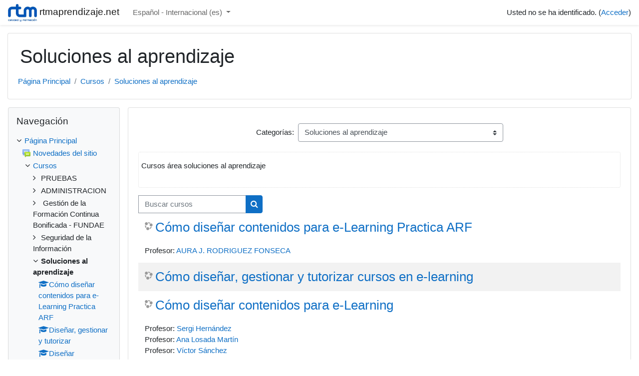

--- FILE ---
content_type: text/html; charset=utf-8
request_url: https://www.rtmaprendizaje.net/course/index.php?categoryid=4
body_size: 8765
content:
<!DOCTYPE html>

<html  dir="ltr" lang="es" xml:lang="es">
<head>
    <title>rtmaprendizaje.net: Todos los cursos</title>
    <link rel="shortcut icon" href="https://www.rtmaprendizaje.net/theme/image.php/classic/theme/1664954456/favicon" />
    <meta http-equiv="Content-Type" content="text/html; charset=utf-8" />
<meta name="keywords" content="moodle, rtmaprendizaje.net: Todos los cursos" />
<link rel="stylesheet" type="text/css" href="https://www.rtmaprendizaje.net/theme/yui_combo.php?rollup/3.17.2/yui-moodlesimple-min.css" /><script id="firstthemesheet" type="text/css">/** Required in order to fix style inclusion problems in IE with YUI **/</script><link rel="stylesheet" type="text/css" href="https://www.rtmaprendizaje.net/theme/styles.php/classic/1664954456_1/all" />
<script>
//<![CDATA[
var M = {}; M.yui = {};
M.pageloadstarttime = new Date();
M.cfg = {"wwwroot":"https:\/\/www.rtmaprendizaje.net","sesskey":"mt6w6b8D3W","sessiontimeout":"7200","themerev":"1664954456","slasharguments":1,"theme":"classic","iconsystemmodule":"core\/icon_system_fontawesome","jsrev":"1625135393","admin":"admin","svgicons":true,"usertimezone":"Europa\/Madrid","contextid":165,"langrev":1769051105,"templaterev":"1625135393"};var yui1ConfigFn = function(me) {if(/-skin|reset|fonts|grids|base/.test(me.name)){me.type='css';me.path=me.path.replace(/\.js/,'.css');me.path=me.path.replace(/\/yui2-skin/,'/assets/skins/sam/yui2-skin')}};
var yui2ConfigFn = function(me) {var parts=me.name.replace(/^moodle-/,'').split('-'),component=parts.shift(),module=parts[0],min='-min';if(/-(skin|core)$/.test(me.name)){parts.pop();me.type='css';min=''}
if(module){var filename=parts.join('-');me.path=component+'/'+module+'/'+filename+min+'.'+me.type}else{me.path=component+'/'+component+'.'+me.type}};
YUI_config = {"debug":false,"base":"https:\/\/www.rtmaprendizaje.net\/lib\/yuilib\/3.17.2\/","comboBase":"https:\/\/www.rtmaprendizaje.net\/theme\/yui_combo.php?","combine":true,"filter":null,"insertBefore":"firstthemesheet","groups":{"yui2":{"base":"https:\/\/www.rtmaprendizaje.net\/lib\/yuilib\/2in3\/2.9.0\/build\/","comboBase":"https:\/\/www.rtmaprendizaje.net\/theme\/yui_combo.php?","combine":true,"ext":false,"root":"2in3\/2.9.0\/build\/","patterns":{"yui2-":{"group":"yui2","configFn":yui1ConfigFn}}},"moodle":{"name":"moodle","base":"https:\/\/www.rtmaprendizaje.net\/theme\/yui_combo.php?m\/1625135393\/","combine":true,"comboBase":"https:\/\/www.rtmaprendizaje.net\/theme\/yui_combo.php?","ext":false,"root":"m\/1625135393\/","patterns":{"moodle-":{"group":"moodle","configFn":yui2ConfigFn}},"filter":null,"modules":{"moodle-core-actionmenu":{"requires":["base","event","node-event-simulate"]},"moodle-core-dragdrop":{"requires":["base","node","io","dom","dd","event-key","event-focus","moodle-core-notification"]},"moodle-core-chooserdialogue":{"requires":["base","panel","moodle-core-notification"]},"moodle-core-formchangechecker":{"requires":["base","event-focus","moodle-core-event"]},"moodle-core-maintenancemodetimer":{"requires":["base","node"]},"moodle-core-handlebars":{"condition":{"trigger":"handlebars","when":"after"}},"moodle-core-lockscroll":{"requires":["plugin","base-build"]},"moodle-core-languninstallconfirm":{"requires":["base","node","moodle-core-notification-confirm","moodle-core-notification-alert"]},"moodle-core-tooltip":{"requires":["base","node","io-base","moodle-core-notification-dialogue","json-parse","widget-position","widget-position-align","event-outside","cache-base"]},"moodle-core-notification":{"requires":["moodle-core-notification-dialogue","moodle-core-notification-alert","moodle-core-notification-confirm","moodle-core-notification-exception","moodle-core-notification-ajaxexception"]},"moodle-core-notification-dialogue":{"requires":["base","node","panel","escape","event-key","dd-plugin","moodle-core-widget-focusafterclose","moodle-core-lockscroll"]},"moodle-core-notification-alert":{"requires":["moodle-core-notification-dialogue"]},"moodle-core-notification-confirm":{"requires":["moodle-core-notification-dialogue"]},"moodle-core-notification-exception":{"requires":["moodle-core-notification-dialogue"]},"moodle-core-notification-ajaxexception":{"requires":["moodle-core-notification-dialogue"]},"moodle-core-event":{"requires":["event-custom"]},"moodle-core-blocks":{"requires":["base","node","io","dom","dd","dd-scroll","moodle-core-dragdrop","moodle-core-notification"]},"moodle-core-popuphelp":{"requires":["moodle-core-tooltip"]},"moodle-core_availability-form":{"requires":["base","node","event","event-delegate","panel","moodle-core-notification-dialogue","json"]},"moodle-backup-confirmcancel":{"requires":["node","node-event-simulate","moodle-core-notification-confirm"]},"moodle-backup-backupselectall":{"requires":["node","event","node-event-simulate","anim"]},"moodle-course-dragdrop":{"requires":["base","node","io","dom","dd","dd-scroll","moodle-core-dragdrop","moodle-core-notification","moodle-course-coursebase","moodle-course-util"]},"moodle-course-util":{"requires":["node"],"use":["moodle-course-util-base"],"submodules":{"moodle-course-util-base":{},"moodle-course-util-section":{"requires":["node","moodle-course-util-base"]},"moodle-course-util-cm":{"requires":["node","moodle-course-util-base"]}}},"moodle-course-categoryexpander":{"requires":["node","event-key"]},"moodle-course-management":{"requires":["base","node","io-base","moodle-core-notification-exception","json-parse","dd-constrain","dd-proxy","dd-drop","dd-delegate","node-event-delegate"]},"moodle-course-formatchooser":{"requires":["base","node","node-event-simulate"]},"moodle-form-shortforms":{"requires":["node","base","selector-css3","moodle-core-event"]},"moodle-form-passwordunmask":{"requires":[]},"moodle-form-dateselector":{"requires":["base","node","overlay","calendar"]},"moodle-question-chooser":{"requires":["moodle-core-chooserdialogue"]},"moodle-question-searchform":{"requires":["base","node"]},"moodle-question-preview":{"requires":["base","dom","event-delegate","event-key","core_question_engine"]},"moodle-availability_completion-form":{"requires":["base","node","event","moodle-core_availability-form"]},"moodle-availability_date-form":{"requires":["base","node","event","io","moodle-core_availability-form"]},"moodle-availability_grade-form":{"requires":["base","node","event","moodle-core_availability-form"]},"moodle-availability_group-form":{"requires":["base","node","event","moodle-core_availability-form"]},"moodle-availability_grouping-form":{"requires":["base","node","event","moodle-core_availability-form"]},"moodle-availability_profile-form":{"requires":["base","node","event","moodle-core_availability-form"]},"moodle-mod_assign-history":{"requires":["node","transition"]},"moodle-mod_bigbluebuttonbn-modform":{"requires":["base","node"]},"moodle-mod_bigbluebuttonbn-recordings":{"requires":["base","node","datasource-get","datasource-jsonschema","datasource-polling","moodle-core-notification"]},"moodle-mod_bigbluebuttonbn-imports":{"requires":["base","node"]},"moodle-mod_bigbluebuttonbn-rooms":{"requires":["base","node","datasource-get","datasource-jsonschema","datasource-polling","moodle-core-notification"]},"moodle-mod_bigbluebuttonbn-broker":{"requires":["base","node","datasource-get","datasource-jsonschema","datasource-polling","moodle-core-notification"]},"moodle-mod_customcert-rearrange":{"requires":["dd-delegate","dd-drag"]},"moodle-mod_quiz-modform":{"requires":["base","node","event"]},"moodle-mod_quiz-toolboxes":{"requires":["base","node","event","event-key","io","moodle-mod_quiz-quizbase","moodle-mod_quiz-util-slot","moodle-core-notification-ajaxexception"]},"moodle-mod_quiz-dragdrop":{"requires":["base","node","io","dom","dd","dd-scroll","moodle-core-dragdrop","moodle-core-notification","moodle-mod_quiz-quizbase","moodle-mod_quiz-util-base","moodle-mod_quiz-util-page","moodle-mod_quiz-util-slot","moodle-course-util"]},"moodle-mod_quiz-util":{"requires":["node","moodle-core-actionmenu"],"use":["moodle-mod_quiz-util-base"],"submodules":{"moodle-mod_quiz-util-base":{},"moodle-mod_quiz-util-slot":{"requires":["node","moodle-mod_quiz-util-base"]},"moodle-mod_quiz-util-page":{"requires":["node","moodle-mod_quiz-util-base"]}}},"moodle-mod_quiz-quizbase":{"requires":["base","node"]},"moodle-mod_quiz-questionchooser":{"requires":["moodle-core-chooserdialogue","moodle-mod_quiz-util","querystring-parse"]},"moodle-mod_quiz-autosave":{"requires":["base","node","event","event-valuechange","node-event-delegate","io-form"]},"moodle-message_airnotifier-toolboxes":{"requires":["base","node","io"]},"moodle-filter_glossary-autolinker":{"requires":["base","node","io-base","json-parse","event-delegate","overlay","moodle-core-event","moodle-core-notification-alert","moodle-core-notification-exception","moodle-core-notification-ajaxexception"]},"moodle-filter_mathjaxloader-loader":{"requires":["moodle-core-event"]},"moodle-editor_atto-editor":{"requires":["node","transition","io","overlay","escape","event","event-simulate","event-custom","node-event-html5","node-event-simulate","yui-throttle","moodle-core-notification-dialogue","moodle-core-notification-confirm","moodle-editor_atto-rangy","handlebars","timers","querystring-stringify"]},"moodle-editor_atto-plugin":{"requires":["node","base","escape","event","event-outside","handlebars","event-custom","timers","moodle-editor_atto-menu"]},"moodle-editor_atto-menu":{"requires":["moodle-core-notification-dialogue","node","event","event-custom"]},"moodle-editor_atto-rangy":{"requires":[]},"moodle-report_eventlist-eventfilter":{"requires":["base","event","node","node-event-delegate","datatable","autocomplete","autocomplete-filters"]},"moodle-report_loglive-fetchlogs":{"requires":["base","event","node","io","node-event-delegate"]},"moodle-gradereport_grader-gradereporttable":{"requires":["base","node","event","handlebars","overlay","event-hover"]},"moodle-gradereport_history-userselector":{"requires":["escape","event-delegate","event-key","handlebars","io-base","json-parse","moodle-core-notification-dialogue"]},"moodle-tool_capability-search":{"requires":["base","node"]},"moodle-tool_lp-dragdrop-reorder":{"requires":["moodle-core-dragdrop"]},"moodle-tool_monitor-dropdown":{"requires":["base","event","node"]},"moodle-assignfeedback_editpdf-editor":{"requires":["base","event","node","io","graphics","json","event-move","event-resize","transition","querystring-stringify-simple","moodle-core-notification-dialog","moodle-core-notification-alert","moodle-core-notification-warning","moodle-core-notification-exception","moodle-core-notification-ajaxexception"]},"moodle-atto_accessibilitychecker-button":{"requires":["color-base","moodle-editor_atto-plugin"]},"moodle-atto_accessibilityhelper-button":{"requires":["moodle-editor_atto-plugin"]},"moodle-atto_align-button":{"requires":["moodle-editor_atto-plugin"]},"moodle-atto_bold-button":{"requires":["moodle-editor_atto-plugin"]},"moodle-atto_charmap-button":{"requires":["moodle-editor_atto-plugin"]},"moodle-atto_clear-button":{"requires":["moodle-editor_atto-plugin"]},"moodle-atto_collapse-button":{"requires":["moodle-editor_atto-plugin"]},"moodle-atto_emojipicker-button":{"requires":["moodle-editor_atto-plugin"]},"moodle-atto_emoticon-button":{"requires":["moodle-editor_atto-plugin"]},"moodle-atto_equation-button":{"requires":["moodle-editor_atto-plugin","moodle-core-event","io","event-valuechange","tabview","array-extras"]},"moodle-atto_h5p-button":{"requires":["moodle-editor_atto-plugin"]},"moodle-atto_html-codemirror":{"requires":["moodle-atto_html-codemirror-skin"]},"moodle-atto_html-button":{"requires":["promise","moodle-editor_atto-plugin","moodle-atto_html-beautify","moodle-atto_html-codemirror","event-valuechange"]},"moodle-atto_html-beautify":{},"moodle-atto_image-button":{"requires":["moodle-editor_atto-plugin"]},"moodle-atto_indent-button":{"requires":["moodle-editor_atto-plugin"]},"moodle-atto_italic-button":{"requires":["moodle-editor_atto-plugin"]},"moodle-atto_link-button":{"requires":["moodle-editor_atto-plugin"]},"moodle-atto_managefiles-button":{"requires":["moodle-editor_atto-plugin"]},"moodle-atto_managefiles-usedfiles":{"requires":["node","escape"]},"moodle-atto_media-button":{"requires":["moodle-editor_atto-plugin","moodle-form-shortforms"]},"moodle-atto_noautolink-button":{"requires":["moodle-editor_atto-plugin"]},"moodle-atto_orderedlist-button":{"requires":["moodle-editor_atto-plugin"]},"moodle-atto_recordrtc-recording":{"requires":["moodle-atto_recordrtc-button"]},"moodle-atto_recordrtc-button":{"requires":["moodle-editor_atto-plugin","moodle-atto_recordrtc-recording"]},"moodle-atto_rtl-button":{"requires":["moodle-editor_atto-plugin"]},"moodle-atto_strike-button":{"requires":["moodle-editor_atto-plugin"]},"moodle-atto_subscript-button":{"requires":["moodle-editor_atto-plugin"]},"moodle-atto_superscript-button":{"requires":["moodle-editor_atto-plugin"]},"moodle-atto_table-button":{"requires":["moodle-editor_atto-plugin","moodle-editor_atto-menu","event","event-valuechange"]},"moodle-atto_title-button":{"requires":["moodle-editor_atto-plugin"]},"moodle-atto_underline-button":{"requires":["moodle-editor_atto-plugin"]},"moodle-atto_undo-button":{"requires":["moodle-editor_atto-plugin"]},"moodle-atto_unorderedlist-button":{"requires":["moodle-editor_atto-plugin"]}}},"gallery":{"name":"gallery","base":"https:\/\/www.rtmaprendizaje.net\/lib\/yuilib\/gallery\/","combine":true,"comboBase":"https:\/\/www.rtmaprendizaje.net\/theme\/yui_combo.php?","ext":false,"root":"gallery\/1625135393\/","patterns":{"gallery-":{"group":"gallery"}}}},"modules":{"core_filepicker":{"name":"core_filepicker","fullpath":"https:\/\/www.rtmaprendizaje.net\/lib\/javascript.php\/1625135393\/repository\/filepicker.js","requires":["base","node","node-event-simulate","json","async-queue","io-base","io-upload-iframe","io-form","yui2-treeview","panel","cookie","datatable","datatable-sort","resize-plugin","dd-plugin","escape","moodle-core_filepicker","moodle-core-notification-dialogue"]},"core_comment":{"name":"core_comment","fullpath":"https:\/\/www.rtmaprendizaje.net\/lib\/javascript.php\/1625135393\/comment\/comment.js","requires":["base","io-base","node","json","yui2-animation","overlay","escape"]},"mathjax":{"name":"mathjax","fullpath":"https:\/\/cdn.jsdelivr.net\/npm\/mathjax@2.7.8\/MathJax.js?delayStartupUntil=configured"}}};
M.yui.loader = {modules: {}};

//]]>
</script>

<meta name="moodle-validation" content="14eac780a237674c8c4b9209c3050f0e">
    <meta name="viewport" content="width=device-width, initial-scale=1.0">
</head>
<body  id="page-course-index-category" class="format-site  path-course path-course-index chrome dir-ltr lang-es yui-skin-sam yui3-skin-sam www-rtmaprendizaje-net pagelayout-coursecategory course-1 context-165 category-4 notloggedin ">

<div id="page-wrapper" class="d-print-block">

    <div>
    <a class="sr-only sr-only-focusable" href="#maincontent">Salta al contenido principal</a>
</div><script src="https://www.rtmaprendizaje.net/lib/javascript.php/1625135393/lib/babel-polyfill/polyfill.min.js"></script>
<script src="https://www.rtmaprendizaje.net/lib/javascript.php/1625135393/lib/polyfills/polyfill.js"></script>
<script src="https://www.rtmaprendizaje.net/theme/yui_combo.php?rollup/3.17.2/yui-moodlesimple-min.js"></script><script src="https://www.rtmaprendizaje.net/lib/javascript.php/1625135393/lib/javascript-static.js"></script>
<script>
//<![CDATA[
document.body.className += ' jsenabled';
//]]>
</script>



    <nav class="fixed-top navbar navbar-bootswatch navbar-expand moodle-has-zindex">
    
            <a href="https://www.rtmaprendizaje.net" class="navbar-brand aalink has-logo
                    ">
                    <span class="logo d-none d-sm-inline">
                        <img src="https://www.rtmaprendizaje.net/pluginfile.php/1/core_admin/logocompact/300x300/1664954456/rtm-logo-inicio.jpg" alt="rtmaprendizaje.net">
                    </span>
                <span class="site-name d-none d-md-inline">rtmaprendizaje.net</span>
            </a>
    
            <ul class="navbar-nav d-none d-md-flex">
                <!-- custom_menu -->
                <li class="dropdown nav-item">
    <a class="dropdown-toggle nav-link" id="drop-down-6972588ac9f386972588aba80e14" data-toggle="dropdown" aria-haspopup="true" aria-expanded="false" href="#" title="Idioma" aria-controls="drop-down-menu-6972588ac9f386972588aba80e14">
        Español - Internacional ‎(es)‎
    </a>
    <div class="dropdown-menu" role="menu" id="drop-down-menu-6972588ac9f386972588aba80e14" aria-labelledby="drop-down-6972588ac9f386972588aba80e14">
                <a class="dropdown-item" role="menuitem" href="https://www.rtmaprendizaje.net/course/index.php?categoryid=4&amp;lang=ca" title="Català ‎(ca)‎">Català ‎(ca)‎</a>
                <a class="dropdown-item" role="menuitem" href="https://www.rtmaprendizaje.net/course/index.php?categoryid=4&amp;lang=en" title="English ‎(en)‎">English ‎(en)‎</a>
                <a class="dropdown-item" role="menuitem" href="https://www.rtmaprendizaje.net/course/index.php?categoryid=4&amp;lang=es" title="Español - Internacional ‎(es)‎">Español - Internacional ‎(es)‎</a>
    </div>
</li>
                <!-- page_heading_menu -->
                
            </ul>
            <div class="ml-auto">
                
            </div>
            <ul class="nav navbar-nav usernav">
                <!-- navbar_plugin_output -->
                <li class="nav-item">
                    
                </li>
                <!-- user_menu -->
                <li class="nav-item align-items-center">
                    <div class="usermenu"><span class="login">Usted no se ha identificado. (<a href="https://www.rtmaprendizaje.net/login/index.php">Acceder</a>)</span></div>
                </li>
            </ul>
            <!-- search_box -->
    </nav>
    

    <div id="page" class="container-fluid d-print-block">
        <header id="page-header" class="row">
    <div class="col-12 pt-3 pb-3">
        <div class="card ">
            <div class="card-body ">
                <div class="d-flex align-items-center">
                    <div class="mr-auto">
                    <div class="page-context-header"><div class="page-header-headings"><h1>Soluciones al aprendizaje</h1></div></div>
                    </div>
                    <div class="header-actions-container flex-shrink-0" data-region="header-actions-container">
                    </div>
                </div>
                <div class="d-flex flex-wrap">
                    <div id="page-navbar">
                        <nav aria-label="Barra de navegación">
    <ol class="breadcrumb">
                <li class="breadcrumb-item">
                    <a href="https://www.rtmaprendizaje.net/"  >Página Principal</a>
                </li>
        
                <li class="breadcrumb-item">
                    <a href="https://www.rtmaprendizaje.net/course/index.php"  >Cursos</a>
                </li>
        
                <li class="breadcrumb-item">
                    <a href="https://www.rtmaprendizaje.net/course/index.php?categoryid=4" aria-current="page" >Soluciones al aprendizaje</a>
                </li>
        </ol>
</nav>
                    </div>
                    <div class="ml-auto d-flex">
                        
                    </div>
                    <div id="course-header">
                        
                    </div>
                </div>
            </div>
        </div>
    </div>
</header>

        <div id="page-content" class="row  blocks-pre   d-print-block">
            <div id="region-main-box" class="region-main">
                <section id="region-main" class="region-main-content" aria-label="Contenido">
                    <span class="notifications" id="user-notifications"></span>
                    <div role="main"><span id="maincontent"></span><span></span><div class="categorypicker"><div class="singleselect d-inline-block">
    <form method="get" action="https://www.rtmaprendizaje.net/course/index.php" class="form-inline" id="switchcategory">
            <label for="single_select6972588aba80e1">
                Categorías:
            </label>
        <select  id="single_select6972588aba80e1" class="custom-select singleselect" name="categoryid"
                 >
                    <option  value="21" >PRUEBAS</option>
                    <option  value="23" >ADMINISTRACION</option>
                    <option  value="2" > Gestión de la Formación Continua Bonificada - FUNDAE</option>
                    <option  value="3" >Seguridad de la Información</option>
                    <option  value="4" selected>Soluciones al aprendizaje</option>
                    <option  value="7" >Laboratorios</option>
                    <option  value="19" >Laboratorios / 2025</option>
                    <option  value="20" >Laboratorios / 2025 / ECHEVARNE</option>
                    <option  value="13" >Laboratorios / 2024</option>
                    <option  value="12" >Laboratorios / 2024 / Echevarne</option>
                    <option  value="14" >Laboratorios / 2023</option>
                    <option  value="15" >Laboratorios / 2023 / ECHEVARNE</option>
                    <option  value="8" >Calidad</option>
                    <option  value="9" >Medio Ambiente</option>
                    <option  value="10" >Sistemas Integrados</option>
                    <option  value="16" >Sistemas Integrados / MENSHEN</option>
                    <option  value="22" >Sistemas Integrados / MENSHEN / 2025</option>
                    <option  value="17" >Sistemas Integrados / MENSHEN / 2024</option>
                    <option  value="18" >Sistemas Integrados / MENSHEN / 2023</option>
                    <option  value="11" >Seguridad y Salud en el Trabajo</option>
        </select>
        <noscript>
            <input type="submit" class="btn btn-secondary ml-1" value="Ir">
        </noscript>
    </form>
</div></div><div class="box py-3 generalbox info"><div class="no-overflow"><p>Cursos área soluciones al aprendizaje<br></p></div></div><div class="simplesearchform ">
    <form autocomplete="off" action="https://www.rtmaprendizaje.net/course/search.php" method="get" accept-charset="utf-8" class="mform form-inline simplesearchform">
        <input type="hidden" name="areaids" value="core_course-course">
    <div class="input-group">
        <label for="searchinput-6972588abcf436972588aba80e2">
            <span class="sr-only">Buscar cursos</span>
        </label>
        <input type="text"
           id="searchinput-6972588abcf436972588aba80e2"
           class="form-control"
           placeholder="Buscar cursos"
           aria-label="Buscar cursos"
           name="q"
           data-region="input"
           autocomplete="off"
           value=""
        >
        <div class="input-group-append">
            <button type="submit" class="btn  btn-primary search-icon">
                <i class="icon fa fa-search fa-fw " aria-hidden="true"  ></i>
                <span class="sr-only">Buscar cursos</span>
            </button>
        </div>

    </div>
    </form>
</div><div class="course_category_tree clearfix "><div class="content"><div class="courses category-browse category-browse-4"><div class="coursebox clearfix odd first" data-courseid="106" data-type="1"><div class="info"><h3 class="coursename"><a class="aalink" href="https://www.rtmaprendizaje.net/course/view.php?id=106">Cómo diseñar contenidos para e-Learning Practica ARF</a></h3><div class="moreinfo"></div></div><div class="content"><ul class="teachers"><li>Profesor: <a href="https://www.rtmaprendizaje.net/user/view.php?id=4802&amp;course=1">AURA J. RODRIGUEZ FONSECA</a></li></ul></div></div><div class="coursebox clearfix even" data-courseid="9" data-type="1"><div class="info"><h3 class="coursename"><a class="aalink" href="https://www.rtmaprendizaje.net/course/view.php?id=9">Cómo diseñar, gestionar y tutorizar cursos en e-learning</a></h3><div class="moreinfo"></div></div><div class="content"></div></div><div class="coursebox clearfix odd" data-courseid="7" data-type="1"><div class="info"><h3 class="coursename"><a class="aalink" href="https://www.rtmaprendizaje.net/course/view.php?id=7">Cómo diseñar contenidos para e-Learning</a></h3><div class="moreinfo"></div></div><div class="content"><ul class="teachers"><li>Profesor: <a href="https://www.rtmaprendizaje.net/user/view.php?id=362&amp;course=1">Sergi Hernández</a></li><li>Profesor: <a href="https://www.rtmaprendizaje.net/user/view.php?id=1019&amp;course=1">Ana Losada Martín</a></li><li>Profesor: <a href="https://www.rtmaprendizaje.net/user/view.php?id=5&amp;course=1">Víctor Sánchez</a></li></ul></div></div><div class="coursebox clearfix even last" data-courseid="4" data-type="1"><div class="info"><h3 class="coursename"><a class="aalink" href="https://www.rtmaprendizaje.net/course/view.php?id=4">Cómo capacitar tutores para e-Learning</a></h3><div class="moreinfo"></div></div><div class="content"><ul class="teachers"><li>Profesor: <a href="https://www.rtmaprendizaje.net/user/view.php?id=362&amp;course=1">Sergi Hernández</a></li><li>Profesor: <a href="https://www.rtmaprendizaje.net/user/view.php?id=1019&amp;course=1">Ana Losada Martín</a></li><li>Profesor: <a href="https://www.rtmaprendizaje.net/user/view.php?id=5&amp;course=1">Víctor Sánchez</a></li></ul></div></div></div></div></div><div class="buttons"></div></div>
                    
                    
                </section>
            </div>
            <div class="columnleft blockcolumn  has-blocks ">
                <section data-region="blocks-column" class="d-print-none" aria-label="Bloques">
                    <aside id="block-region-side-pre" class="block-region" data-blockregion="side-pre" data-droptarget="1"><a href="#sb-1" class="sr-only sr-only-focusable">Salta Navegación</a>

<section id="inst16"
     class=" block_navigation block  card mb-3"
     role="navigation"
     data-block="navigation"
          aria-labelledby="instance-16-header"
     >

    <div class="card-body p-3">

            <h5 id="instance-16-header" class="card-title d-inline">Navegación</h5>


        <div class="card-text content mt-3">
            <ul class="block_tree list" role="tree" data-ajax-loader="block_navigation/nav_loader"><li class="type_unknown depth_1 contains_branch" aria-labelledby="label_1_1"><p class="tree_item branch navigation_node" role="treeitem" aria-expanded="true" aria-owns="random6972588aba80e3_group" data-collapsible="false"><a tabindex="-1" id="label_1_1" href="https://www.rtmaprendizaje.net/">Página Principal</a></p><ul id="random6972588aba80e3_group" role="group"><li class="type_activity depth_2 item_with_icon" aria-labelledby="label_2_3"><p class="tree_item hasicon" role="treeitem"><a tabindex="-1" id="label_2_3" title="Foro" href="https://www.rtmaprendizaje.net/mod/forum/view.php?id=1659"><img class="icon navicon" alt="Foro" title="Foro" src="https://www.rtmaprendizaje.net/theme/image.php/classic/forum/1664954456/icon" /><span class="item-content-wrap">Novedades del sitio</span></a></p></li><li class="type_system depth_2 contains_branch" aria-labelledby="label_2_4"><p class="tree_item branch canexpand" role="treeitem" aria-expanded="true" aria-owns="random6972588aba80e5_group"><a tabindex="-1" id="label_2_4" href="https://www.rtmaprendizaje.net/course/index.php">Cursos</a></p><ul id="random6972588aba80e5_group" role="group"><li class="type_category depth_3 contains_branch" aria-labelledby="label_3_5"><p class="tree_item branch" role="treeitem" id="expandable_branch_10_21" aria-expanded="false" data-requires-ajax="true" data-loaded="false" data-node-id="expandable_branch_10_21" data-node-key="21" data-node-type="10"><span tabindex="-1" id="label_3_5">PRUEBAS</span></p></li><li class="type_category depth_3 contains_branch" aria-labelledby="label_3_6"><p class="tree_item branch" role="treeitem" id="expandable_branch_10_23" aria-expanded="false" data-requires-ajax="true" data-loaded="false" data-node-id="expandable_branch_10_23" data-node-key="23" data-node-type="10"><span tabindex="-1" id="label_3_6">ADMINISTRACION</span></p></li><li class="type_category depth_3 contains_branch" aria-labelledby="label_3_7"><p class="tree_item branch" role="treeitem" id="expandable_branch_10_2" aria-expanded="false" data-requires-ajax="true" data-loaded="false" data-node-id="expandable_branch_10_2" data-node-key="2" data-node-type="10"><span tabindex="-1" id="label_3_7"> Gestión de la Formación Continua Bonificada - FUNDAE</span></p></li><li class="type_category depth_3 contains_branch" aria-labelledby="label_3_8"><p class="tree_item branch" role="treeitem" id="expandable_branch_10_3" aria-expanded="false" data-requires-ajax="true" data-loaded="false" data-node-id="expandable_branch_10_3" data-node-key="3" data-node-type="10"><span tabindex="-1" id="label_3_8">Seguridad de la Información</span></p></li><li class="type_category depth_3 contains_branch current_branch" aria-labelledby="label_3_9"><p class="tree_item branch active_tree_node" role="treeitem" aria-expanded="true" aria-owns="random6972588aba80e6_group"><span tabindex="-1" id="label_3_9">Soluciones al aprendizaje</span></p><ul id="random6972588aba80e6_group" role="group"><li class="type_course depth_4 item_with_icon" aria-labelledby="label_4_10"><p class="tree_item hasicon" role="treeitem"><a tabindex="-1" id="label_4_10" title="Cómo diseñar contenidos para e-Learning Practica ARF" href="https://www.rtmaprendizaje.net/course/view.php?id=106"><i class="icon fa fa-graduation-cap fa-fw navicon" aria-hidden="true"  ></i><span class="item-content-wrap">Cómo diseñar contenidos para e-Learning Practica ARF</span></a></p></li><li class="type_course depth_4 item_with_icon" aria-labelledby="label_4_11"><p class="tree_item hasicon" role="treeitem"><a tabindex="-1" id="label_4_11" title="Cómo diseñar, gestionar y tutorizar cursos en e-learning" href="https://www.rtmaprendizaje.net/course/view.php?id=9"><i class="icon fa fa-graduation-cap fa-fw navicon" aria-hidden="true"  ></i><span class="item-content-wrap">Diseñar, gestionar y tutorizar</span></a></p></li><li class="type_course depth_4 item_with_icon" aria-labelledby="label_4_12"><p class="tree_item hasicon" role="treeitem"><a tabindex="-1" id="label_4_12" title="Cómo diseñar contenidos para e-Learning" href="https://www.rtmaprendizaje.net/course/view.php?id=7"><i class="icon fa fa-graduation-cap fa-fw navicon" aria-hidden="true"  ></i><span class="item-content-wrap">Diseñar contenidos</span></a></p></li><li class="type_course depth_4 item_with_icon" aria-labelledby="label_4_13"><p class="tree_item hasicon" role="treeitem"><a tabindex="-1" id="label_4_13" title="Cómo capacitar tutores para e-Learning" href="https://www.rtmaprendizaje.net/course/view.php?id=4"><i class="icon fa fa-graduation-cap fa-fw navicon" aria-hidden="true"  ></i><span class="item-content-wrap">Tutor elearning</span></a></p></li></ul></li><li class="type_category depth_3 contains_branch" aria-labelledby="label_3_16"><p class="tree_item branch" role="treeitem" id="expandable_branch_10_7" aria-expanded="false" data-requires-ajax="true" data-loaded="false" data-node-id="expandable_branch_10_7" data-node-key="7" data-node-type="10"><span tabindex="-1" id="label_3_16">Laboratorios</span></p></li><li class="type_category depth_3 contains_branch" aria-labelledby="label_3_17"><p class="tree_item branch" role="treeitem" id="expandable_branch_10_8" aria-expanded="false" data-requires-ajax="true" data-loaded="false" data-node-id="expandable_branch_10_8" data-node-key="8" data-node-type="10"><span tabindex="-1" id="label_3_17">Calidad</span></p></li><li class="type_category depth_3 contains_branch" aria-labelledby="label_3_18"><p class="tree_item branch" role="treeitem" id="expandable_branch_10_9" aria-expanded="false" data-requires-ajax="true" data-loaded="false" data-node-id="expandable_branch_10_9" data-node-key="9" data-node-type="10"><span tabindex="-1" id="label_3_18">Medio Ambiente</span></p></li><li class="type_category depth_3 contains_branch" aria-labelledby="label_3_19"><p class="tree_item branch" role="treeitem" id="expandable_branch_10_10" aria-expanded="false" data-requires-ajax="true" data-loaded="false" data-node-id="expandable_branch_10_10" data-node-key="10" data-node-type="10"><span tabindex="-1" id="label_3_19">Sistemas Integrados</span></p></li><li class="type_category depth_3 contains_branch" aria-labelledby="label_3_20"><p class="tree_item branch" role="treeitem" id="expandable_branch_10_11" aria-expanded="false" data-requires-ajax="true" data-loaded="false" data-node-id="expandable_branch_10_11" data-node-key="11" data-node-type="10"><span tabindex="-1" id="label_3_20">Seguridad y Salud en el Trabajo</span></p></li></ul></li></ul></li></ul>
            <div class="footer"></div>
            
        </div>

    </div>

</section>

  <span id="sb-1"></span></aside>
                </section>
            </div>

            <div class="columnright blockcolumn ">
                <section data-region="blocks-column" class="d-print-none" aria-label="Bloques">
                    <aside id="block-region-side-post" class="block-region" data-blockregion="side-post" data-droptarget="1"></aside>
                </section>
            </div>
        </div>
    </div>
    
    <div id="goto-top-link">
        <a class="btn btn-light" role="button" href="#" aria-label="Ir arriba">
            <i class="icon fa fa-arrow-up fa-fw " aria-hidden="true"  ></i>
        </a>
    </div>
    <footer id="page-footer" class="py-3 bg-dark text-light">
        <div class="container">
            <div id="course-footer"></div>
    
    
            <div class="logininfo">Usted no se ha identificado. (<a href="https://www.rtmaprendizaje.net/login/index.php">Acceder</a>)</div>
            <div class="tool_usertours-resettourcontainer"></div>
            <div class="homelink"><a href="https://www.rtmaprendizaje.net/">Página Principal</a></div>
            <nav class="nav navbar-nav d-md-none" aria-label="Menú personalizado">
                    <ul class="list-unstyled pt-3">
                                        <li><a href="#" title="Idioma">Español - Internacional ‎(es)‎</a></li>
                                    <li>
                                        <ul class="list-unstyled ml-3">
                                                            <li><a href="https://www.rtmaprendizaje.net/course/index.php?categoryid=4&amp;lang=ca" title="Català ‎(ca)‎">Català ‎(ca)‎</a></li>
                                                            <li><a href="https://www.rtmaprendizaje.net/course/index.php?categoryid=4&amp;lang=en" title="English ‎(en)‎">English ‎(en)‎</a></li>
                                                            <li><a href="https://www.rtmaprendizaje.net/course/index.php?categoryid=4&amp;lang=es" title="Español - Internacional ‎(es)‎">Español - Internacional ‎(es)‎</a></li>
                                        </ul>
                                    </li>
                    </ul>
            </nav>
            <div class="tool_dataprivacy"><a href="https://www.rtmaprendizaje.net/admin/tool/dataprivacy/summary.php">Resumen de retención de datos</a></div><a href="https://download.moodle.org/mobile?version=2020110903.08&amp;lang=es&amp;iosappid=633359593&amp;androidappid=com.moodle.moodlemobile">Descargar la app para dispositivos móviles</a>
            <script>
//<![CDATA[
var require = {
    baseUrl : 'https://www.rtmaprendizaje.net/lib/requirejs.php/1625135393/',
    // We only support AMD modules with an explicit define() statement.
    enforceDefine: true,
    skipDataMain: true,
    waitSeconds : 0,

    paths: {
        jquery: 'https://www.rtmaprendizaje.net/lib/javascript.php/1625135393/lib/jquery/jquery-3.5.1.min',
        jqueryui: 'https://www.rtmaprendizaje.net/lib/javascript.php/1625135393/lib/jquery/ui-1.12.1/jquery-ui.min',
        jqueryprivate: 'https://www.rtmaprendizaje.net/lib/javascript.php/1625135393/lib/requirejs/jquery-private'
    },

    // Custom jquery config map.
    map: {
      // '*' means all modules will get 'jqueryprivate'
      // for their 'jquery' dependency.
      '*': { jquery: 'jqueryprivate' },
      // Stub module for 'process'. This is a workaround for a bug in MathJax (see MDL-60458).
      '*': { process: 'core/first' },

      // 'jquery-private' wants the real jQuery module
      // though. If this line was not here, there would
      // be an unresolvable cyclic dependency.
      jqueryprivate: { jquery: 'jquery' }
    }
};

//]]>
</script>
<script src="https://www.rtmaprendizaje.net/lib/javascript.php/1625135393/lib/requirejs/require.min.js"></script>
<script>
//<![CDATA[
M.util.js_pending("core/first");require(['core/first'], function() {
require(['core/prefetch']);
;
require(["media_videojs/loader"], function(loader) {
    loader.setUp('es');
});;

require(['jquery', 'core/custom_interaction_events'], function($, CustomEvents) {
    CustomEvents.define('#single_select6972588aba80e1', [CustomEvents.events.accessibleChange]);
    $('#single_select6972588aba80e1').on(CustomEvents.events.accessibleChange, function() {
        var ignore = $(this).find(':selected').attr('data-ignore');
        if (typeof ignore === typeof undefined) {
            $('#switchcategory').submit();
        }
    });
});
;
M.util.js_pending('block_navigation/navblock'); require(['block_navigation/navblock'], function(amd) {amd.init("16"); M.util.js_complete('block_navigation/navblock');});;
M.util.js_pending('block_settings/settingsblock'); require(['block_settings/settingsblock'], function(amd) {amd.init("17", null); M.util.js_complete('block_settings/settingsblock');});;

require(['jquery', 'core/custom_interaction_events'], function($, CustomEvents) {
    CustomEvents.define('#single_select6972588aba80e13', [CustomEvents.events.accessibleChange]);
    $('#single_select6972588aba80e13').on(CustomEvents.events.accessibleChange, function() {
        var ignore = $(this).find(':selected').attr('data-ignore');
        if (typeof ignore === typeof undefined) {
            $('#single_select_f6972588aba80e12').submit();
        }
    });
});
;

require(['jquery', 'core/custom_interaction_events'], function($, CustomEvents) {
    CustomEvents.define('#single_select6972588aba80e16', [CustomEvents.events.accessibleChange]);
    $('#single_select6972588aba80e16').on(CustomEvents.events.accessibleChange, function() {
        var ignore = $(this).find(':selected').attr('data-ignore');
        if (typeof ignore === typeof undefined) {
            $('#single_select_f6972588aba80e15').submit();
        }
    });
});
;

M.util.js_pending('theme_boost/loader');
require(['theme_boost/loader'], function() {
    M.util.js_complete('theme_boost/loader');
});
;
M.util.js_pending('core/notification'); require(['core/notification'], function(amd) {amd.init(165, []); M.util.js_complete('core/notification');});;
M.util.js_pending('core/log'); require(['core/log'], function(amd) {amd.setConfig({"level":"warn"}); M.util.js_complete('core/log');});;
M.util.js_pending('core/page_global'); require(['core/page_global'], function(amd) {amd.init(); M.util.js_complete('core/page_global');});M.util.js_complete("core/first");
});
//]]>
</script>
<script>
//<![CDATA[
M.str = {"moodle":{"lastmodified":"\u00daltima modificaci\u00f3n","name":"Nombre","error":"Error","info":"Informaci\u00f3n","yes":"S\u00ed","no":"No","viewallcourses":"Ver todos los cursos","cancel":"Cancelar","confirm":"Confirmar","areyousure":"\u00bfEst\u00e1 seguro?","closebuttontitle":"Cerrar","unknownerror":"Error desconocido","file":"Archivo","url":"URL"},"repository":{"type":"Tipo","size":"Tama\u00f1o","invalidjson":"Cadena JSON no v\u00e1lida","nofilesattached":"No se han adjuntado archivos","filepicker":"Selector de archivos","logout":"Salir","nofilesavailable":"No hay archivos disponibles","norepositoriesavailable":"Lo sentimos, ninguno de sus repositorios actuales puede devolver archivos en el formato solicitado.","fileexistsdialogheader":"El archivo existe","fileexistsdialog_editor":"Un archivo con ese nombre ha sido anexado al texto que Usted est\u00e1 editando","fileexistsdialog_filemanager":"Ya ha sido anexado un archivo con ese nombre","renameto":"Cambiar el nombre a \"{$a}\"","referencesexist":"Existen {$a} enlaces a este archivo","select":"Seleccionar"},"admin":{"confirmdeletecomments":"Est\u00e1 a punto de eliminar comentarios, \u00bfest\u00e1 seguro?","confirmation":"Confirmaci\u00f3n"},"debug":{"debuginfo":"Informaci\u00f3n de depuraci\u00f3n","line":"L\u00ednea","stacktrace":"Trazado de la pila (stack)"},"langconfig":{"labelsep":":"}};
//]]>
</script>
<script>
//<![CDATA[
(function() {Y.use("moodle-filter_mathjaxloader-loader",function() {M.filter_mathjaxloader.configure({"mathjaxconfig":"\nMathJax.Hub.Config({\n    config: [\"Accessible.js\", \"Safe.js\"],\n    errorSettings: { message: [\"!\"] },\n    skipStartupTypeset: true,\n    messageStyle: \"none\"\n});\n","lang":"es"});
});
M.util.help_popups.setup(Y);
 M.util.js_pending('random6972588aba80e17'); Y.on('domready', function() { M.util.js_complete("init");  M.util.js_complete('random6972588aba80e17'); });
})();
//]]>
</script>

        </div>
    </footer>
</div>

</body>
</html>